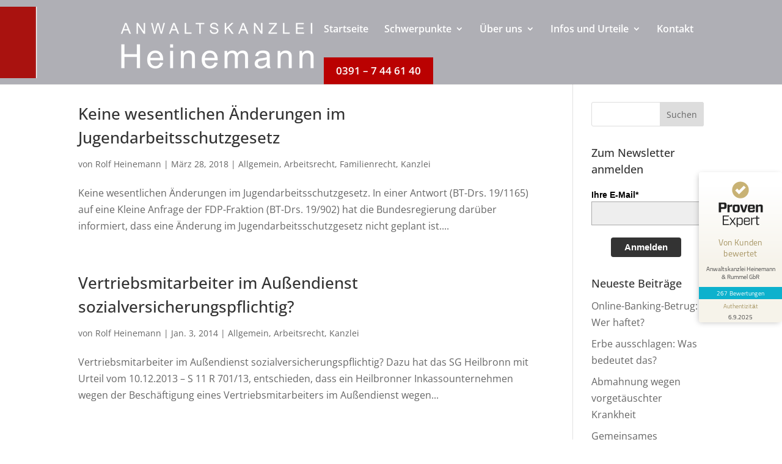

--- FILE ---
content_type: text/css; charset=utf-8
request_url: https://raheinemann.de/wp-content/uploads/gfonts_local/gfonts_local.css?ver=6.9
body_size: 551
content:
@font-face { font-family: "Open Sans";font-style: normal;font-weight: 300;font-display: swap;
						src: url("https://raheinemann.de/wp-content/uploads/gfonts_local/Open_Sans/Open_Sans_300.eot"); /* IE9 Compat Modes */
						src: url("https://raheinemann.de/wp-content/uploads/gfonts_local/Open_Sans/Open_Sans_300.eot?#iefix") format("embedded-opentype"), /* IE6-IE8 */
							 url("https://raheinemann.de/wp-content/uploads/gfonts_local/Open_Sans/Open_Sans_300.woff2") format("woff2"), /* Super Modern Browsers */
							 url("https://raheinemann.de/wp-content/uploads/gfonts_local/Open_Sans/Open_Sans_300.woff") format("woff"), /* Pretty Modern Browsers */
							 url("https://raheinemann.de/wp-content/uploads/gfonts_local/Open_Sans/Open_Sans_300.ttf")  format("truetype"), /* Safari, Android, iOS */
						 url("https://raheinemann.de/wp-content/uploads/gfonts_local/Open_Sans/Open_Sans_300.svg#svgFontName") format("svg"); /* Legacy iOS */ }
@font-face { font-family: "Open Sans";font-style: italic;font-weight: 300;font-display: swap;
						src: url("https://raheinemann.de/wp-content/uploads/gfonts_local/Open_Sans/Open_Sans_300italic.eot"); /* IE9 Compat Modes */
						src: url("https://raheinemann.de/wp-content/uploads/gfonts_local/Open_Sans/Open_Sans_300italic.eot?#iefix") format("embedded-opentype"), /* IE6-IE8 */
							 url("https://raheinemann.de/wp-content/uploads/gfonts_local/Open_Sans/Open_Sans_300italic.woff2") format("woff2"), /* Super Modern Browsers */
							 url("https://raheinemann.de/wp-content/uploads/gfonts_local/Open_Sans/Open_Sans_300italic.woff") format("woff"), /* Pretty Modern Browsers */
							 url("https://raheinemann.de/wp-content/uploads/gfonts_local/Open_Sans/Open_Sans_300italic.ttf")  format("truetype"), /* Safari, Android, iOS */
						 url("https://raheinemann.de/wp-content/uploads/gfonts_local/Open_Sans/Open_Sans_300italic.svg#svgFontName") format("svg"); /* Legacy iOS */ }
@font-face { font-family: "Open Sans";font-style: normal;font-weight: 500;font-display: swap;
						src: url("https://raheinemann.de/wp-content/uploads/gfonts_local/Open_Sans/Open_Sans_500.eot"); /* IE9 Compat Modes */
						src: url("https://raheinemann.de/wp-content/uploads/gfonts_local/Open_Sans/Open_Sans_500.eot?#iefix") format("embedded-opentype"), /* IE6-IE8 */
							 url("https://raheinemann.de/wp-content/uploads/gfonts_local/Open_Sans/Open_Sans_500.woff2") format("woff2"), /* Super Modern Browsers */
							 url("https://raheinemann.de/wp-content/uploads/gfonts_local/Open_Sans/Open_Sans_500.woff") format("woff"), /* Pretty Modern Browsers */
							 url("https://raheinemann.de/wp-content/uploads/gfonts_local/Open_Sans/Open_Sans_500.ttf")  format("truetype"), /* Safari, Android, iOS */
						 url("https://raheinemann.de/wp-content/uploads/gfonts_local/Open_Sans/Open_Sans_500.svg#svgFontName") format("svg"); /* Legacy iOS */ }
@font-face { font-family: "Open Sans";font-style: italic;font-weight: 500;font-display: swap;
						src: url("https://raheinemann.de/wp-content/uploads/gfonts_local/Open_Sans/Open_Sans_500italic.eot"); /* IE9 Compat Modes */
						src: url("https://raheinemann.de/wp-content/uploads/gfonts_local/Open_Sans/Open_Sans_500italic.eot?#iefix") format("embedded-opentype"), /* IE6-IE8 */
							 url("https://raheinemann.de/wp-content/uploads/gfonts_local/Open_Sans/Open_Sans_500italic.woff2") format("woff2"), /* Super Modern Browsers */
							 url("https://raheinemann.de/wp-content/uploads/gfonts_local/Open_Sans/Open_Sans_500italic.woff") format("woff"), /* Pretty Modern Browsers */
							 url("https://raheinemann.de/wp-content/uploads/gfonts_local/Open_Sans/Open_Sans_500italic.ttf")  format("truetype"), /* Safari, Android, iOS */
						 url("https://raheinemann.de/wp-content/uploads/gfonts_local/Open_Sans/Open_Sans_500italic.svg#svgFontName") format("svg"); /* Legacy iOS */ }
@font-face { font-family: "Open Sans";font-style: normal;font-weight: 600;font-display: swap;
						src: url("https://raheinemann.de/wp-content/uploads/gfonts_local/Open_Sans/Open_Sans_600.eot"); /* IE9 Compat Modes */
						src: url("https://raheinemann.de/wp-content/uploads/gfonts_local/Open_Sans/Open_Sans_600.eot?#iefix") format("embedded-opentype"), /* IE6-IE8 */
							 url("https://raheinemann.de/wp-content/uploads/gfonts_local/Open_Sans/Open_Sans_600.woff2") format("woff2"), /* Super Modern Browsers */
							 url("https://raheinemann.de/wp-content/uploads/gfonts_local/Open_Sans/Open_Sans_600.woff") format("woff"), /* Pretty Modern Browsers */
							 url("https://raheinemann.de/wp-content/uploads/gfonts_local/Open_Sans/Open_Sans_600.ttf")  format("truetype"), /* Safari, Android, iOS */
						 url("https://raheinemann.de/wp-content/uploads/gfonts_local/Open_Sans/Open_Sans_600.svg#svgFontName") format("svg"); /* Legacy iOS */ }
@font-face { font-family: "Open Sans";font-style: italic;font-weight: 600;font-display: swap;
						src: url("https://raheinemann.de/wp-content/uploads/gfonts_local/Open_Sans/Open_Sans_600italic.eot"); /* IE9 Compat Modes */
						src: url("https://raheinemann.de/wp-content/uploads/gfonts_local/Open_Sans/Open_Sans_600italic.eot?#iefix") format("embedded-opentype"), /* IE6-IE8 */
							 url("https://raheinemann.de/wp-content/uploads/gfonts_local/Open_Sans/Open_Sans_600italic.woff2") format("woff2"), /* Super Modern Browsers */
							 url("https://raheinemann.de/wp-content/uploads/gfonts_local/Open_Sans/Open_Sans_600italic.woff") format("woff"), /* Pretty Modern Browsers */
							 url("https://raheinemann.de/wp-content/uploads/gfonts_local/Open_Sans/Open_Sans_600italic.ttf")  format("truetype"), /* Safari, Android, iOS */
						 url("https://raheinemann.de/wp-content/uploads/gfonts_local/Open_Sans/Open_Sans_600italic.svg#svgFontName") format("svg"); /* Legacy iOS */ }
@font-face { font-family: "Open Sans";font-style: normal;font-weight: 700;font-display: swap;
						src: url("https://raheinemann.de/wp-content/uploads/gfonts_local/Open_Sans/Open_Sans_700.eot"); /* IE9 Compat Modes */
						src: url("https://raheinemann.de/wp-content/uploads/gfonts_local/Open_Sans/Open_Sans_700.eot?#iefix") format("embedded-opentype"), /* IE6-IE8 */
							 url("https://raheinemann.de/wp-content/uploads/gfonts_local/Open_Sans/Open_Sans_700.woff2") format("woff2"), /* Super Modern Browsers */
							 url("https://raheinemann.de/wp-content/uploads/gfonts_local/Open_Sans/Open_Sans_700.woff") format("woff"), /* Pretty Modern Browsers */
							 url("https://raheinemann.de/wp-content/uploads/gfonts_local/Open_Sans/Open_Sans_700.ttf")  format("truetype"), /* Safari, Android, iOS */
						 url("https://raheinemann.de/wp-content/uploads/gfonts_local/Open_Sans/Open_Sans_700.svg#svgFontName") format("svg"); /* Legacy iOS */ }
@font-face { font-family: "Open Sans";font-style: italic;font-weight: 700;font-display: swap;
						src: url("https://raheinemann.de/wp-content/uploads/gfonts_local/Open_Sans/Open_Sans_700italic.eot"); /* IE9 Compat Modes */
						src: url("https://raheinemann.de/wp-content/uploads/gfonts_local/Open_Sans/Open_Sans_700italic.eot?#iefix") format("embedded-opentype"), /* IE6-IE8 */
							 url("https://raheinemann.de/wp-content/uploads/gfonts_local/Open_Sans/Open_Sans_700italic.woff2") format("woff2"), /* Super Modern Browsers */
							 url("https://raheinemann.de/wp-content/uploads/gfonts_local/Open_Sans/Open_Sans_700italic.woff") format("woff"), /* Pretty Modern Browsers */
							 url("https://raheinemann.de/wp-content/uploads/gfonts_local/Open_Sans/Open_Sans_700italic.ttf")  format("truetype"), /* Safari, Android, iOS */
						 url("https://raheinemann.de/wp-content/uploads/gfonts_local/Open_Sans/Open_Sans_700italic.svg#svgFontName") format("svg"); /* Legacy iOS */ }
@font-face { font-family: "Open Sans";font-style: normal;font-weight: 800;font-display: swap;
						src: url("https://raheinemann.de/wp-content/uploads/gfonts_local/Open_Sans/Open_Sans_800.eot"); /* IE9 Compat Modes */
						src: url("https://raheinemann.de/wp-content/uploads/gfonts_local/Open_Sans/Open_Sans_800.eot?#iefix") format("embedded-opentype"), /* IE6-IE8 */
							 url("https://raheinemann.de/wp-content/uploads/gfonts_local/Open_Sans/Open_Sans_800.woff2") format("woff2"), /* Super Modern Browsers */
							 url("https://raheinemann.de/wp-content/uploads/gfonts_local/Open_Sans/Open_Sans_800.woff") format("woff"), /* Pretty Modern Browsers */
							 url("https://raheinemann.de/wp-content/uploads/gfonts_local/Open_Sans/Open_Sans_800.ttf")  format("truetype"), /* Safari, Android, iOS */
						 url("https://raheinemann.de/wp-content/uploads/gfonts_local/Open_Sans/Open_Sans_800.svg#svgFontName") format("svg"); /* Legacy iOS */ }
@font-face { font-family: "Open Sans";font-style: italic;font-weight: 800;font-display: swap;
						src: url("https://raheinemann.de/wp-content/uploads/gfonts_local/Open_Sans/Open_Sans_800italic.eot"); /* IE9 Compat Modes */
						src: url("https://raheinemann.de/wp-content/uploads/gfonts_local/Open_Sans/Open_Sans_800italic.eot?#iefix") format("embedded-opentype"), /* IE6-IE8 */
							 url("https://raheinemann.de/wp-content/uploads/gfonts_local/Open_Sans/Open_Sans_800italic.woff2") format("woff2"), /* Super Modern Browsers */
							 url("https://raheinemann.de/wp-content/uploads/gfonts_local/Open_Sans/Open_Sans_800italic.woff") format("woff"), /* Pretty Modern Browsers */
							 url("https://raheinemann.de/wp-content/uploads/gfonts_local/Open_Sans/Open_Sans_800italic.ttf")  format("truetype"), /* Safari, Android, iOS */
						 url("https://raheinemann.de/wp-content/uploads/gfonts_local/Open_Sans/Open_Sans_800italic.svg#svgFontName") format("svg"); /* Legacy iOS */ }
@font-face { font-family: "Open Sans";font-style: italic;font-weight: 400;font-display: swap;
						src: url("https://raheinemann.de/wp-content/uploads/gfonts_local/Open_Sans/Open_Sans_italic.eot"); /* IE9 Compat Modes */
						src: url("https://raheinemann.de/wp-content/uploads/gfonts_local/Open_Sans/Open_Sans_italic.eot?#iefix") format("embedded-opentype"), /* IE6-IE8 */
							 url("https://raheinemann.de/wp-content/uploads/gfonts_local/Open_Sans/Open_Sans_italic.woff2") format("woff2"), /* Super Modern Browsers */
							 url("https://raheinemann.de/wp-content/uploads/gfonts_local/Open_Sans/Open_Sans_italic.woff") format("woff"), /* Pretty Modern Browsers */
							 url("https://raheinemann.de/wp-content/uploads/gfonts_local/Open_Sans/Open_Sans_italic.ttf")  format("truetype"), /* Safari, Android, iOS */
						 url("https://raheinemann.de/wp-content/uploads/gfonts_local/Open_Sans/Open_Sans_italic.svg#svgFontName") format("svg"); /* Legacy iOS */ }
@font-face { font-family: "Open Sans";font-style: regular;font-weight: 400;font-display: swap;
						src: url("https://raheinemann.de/wp-content/uploads/gfonts_local/Open_Sans/Open_Sans_regular.eot"); /* IE9 Compat Modes */
						src: url("https://raheinemann.de/wp-content/uploads/gfonts_local/Open_Sans/Open_Sans_regular.eot?#iefix") format("embedded-opentype"), /* IE6-IE8 */
							 url("https://raheinemann.de/wp-content/uploads/gfonts_local/Open_Sans/Open_Sans_regular.woff2") format("woff2"), /* Super Modern Browsers */
							 url("https://raheinemann.de/wp-content/uploads/gfonts_local/Open_Sans/Open_Sans_regular.woff") format("woff"), /* Pretty Modern Browsers */
							 url("https://raheinemann.de/wp-content/uploads/gfonts_local/Open_Sans/Open_Sans_regular.ttf")  format("truetype"), /* Safari, Android, iOS */
						 url("https://raheinemann.de/wp-content/uploads/gfonts_local/Open_Sans/Open_Sans_regular.svg#svgFontName") format("svg"); /* Legacy iOS */ }
@font-face { font-family: "Roboto Slab";font-style: normal;font-weight: 400;font-display: swap;
						src: url("https://raheinemann.de/wp-content/uploads/gfonts_local/Roboto_Slab/Roboto_Slab_100.eot"); /* IE9 Compat Modes */
						src: url("https://raheinemann.de/wp-content/uploads/gfonts_local/Roboto_Slab/Roboto_Slab_100.eot?#iefix") format("embedded-opentype"), /* IE6-IE8 */
							 url("https://raheinemann.de/wp-content/uploads/gfonts_local/Roboto_Slab/Roboto_Slab_100.woff2") format("woff2"), /* Super Modern Browsers */
							 url("https://raheinemann.de/wp-content/uploads/gfonts_local/Roboto_Slab/Roboto_Slab_100.woff") format("woff"), /* Pretty Modern Browsers */
							 url("https://raheinemann.de/wp-content/uploads/gfonts_local/Roboto_Slab/Roboto_Slab_100.ttf")  format("truetype"), /* Safari, Android, iOS */
						 url("https://raheinemann.de/wp-content/uploads/gfonts_local/Roboto_Slab/Roboto_Slab_100.svg#svgFontName") format("svg"); /* Legacy iOS */ }
@font-face { font-family: "Roboto Slab";font-style: normal;font-weight: 200;font-display: swap;
						src: url("https://raheinemann.de/wp-content/uploads/gfonts_local/Roboto_Slab/Roboto_Slab_200.eot"); /* IE9 Compat Modes */
						src: url("https://raheinemann.de/wp-content/uploads/gfonts_local/Roboto_Slab/Roboto_Slab_200.eot?#iefix") format("embedded-opentype"), /* IE6-IE8 */
							 url("https://raheinemann.de/wp-content/uploads/gfonts_local/Roboto_Slab/Roboto_Slab_200.woff2") format("woff2"), /* Super Modern Browsers */
							 url("https://raheinemann.de/wp-content/uploads/gfonts_local/Roboto_Slab/Roboto_Slab_200.woff") format("woff"), /* Pretty Modern Browsers */
							 url("https://raheinemann.de/wp-content/uploads/gfonts_local/Roboto_Slab/Roboto_Slab_200.ttf")  format("truetype"), /* Safari, Android, iOS */
						 url("https://raheinemann.de/wp-content/uploads/gfonts_local/Roboto_Slab/Roboto_Slab_200.svg#svgFontName") format("svg"); /* Legacy iOS */ }
@font-face { font-family: "Roboto Slab";font-style: normal;font-weight: 300;font-display: swap;
						src: url("https://raheinemann.de/wp-content/uploads/gfonts_local/Roboto_Slab/Roboto_Slab_300.eot"); /* IE9 Compat Modes */
						src: url("https://raheinemann.de/wp-content/uploads/gfonts_local/Roboto_Slab/Roboto_Slab_300.eot?#iefix") format("embedded-opentype"), /* IE6-IE8 */
							 url("https://raheinemann.de/wp-content/uploads/gfonts_local/Roboto_Slab/Roboto_Slab_300.woff2") format("woff2"), /* Super Modern Browsers */
							 url("https://raheinemann.de/wp-content/uploads/gfonts_local/Roboto_Slab/Roboto_Slab_300.woff") format("woff"), /* Pretty Modern Browsers */
							 url("https://raheinemann.de/wp-content/uploads/gfonts_local/Roboto_Slab/Roboto_Slab_300.ttf")  format("truetype"), /* Safari, Android, iOS */
						 url("https://raheinemann.de/wp-content/uploads/gfonts_local/Roboto_Slab/Roboto_Slab_300.svg#svgFontName") format("svg"); /* Legacy iOS */ }
@font-face { font-family: "Roboto Slab";font-style: normal;font-weight: 500;font-display: swap;
						src: url("https://raheinemann.de/wp-content/uploads/gfonts_local/Roboto_Slab/Roboto_Slab_500.eot"); /* IE9 Compat Modes */
						src: url("https://raheinemann.de/wp-content/uploads/gfonts_local/Roboto_Slab/Roboto_Slab_500.eot?#iefix") format("embedded-opentype"), /* IE6-IE8 */
							 url("https://raheinemann.de/wp-content/uploads/gfonts_local/Roboto_Slab/Roboto_Slab_500.woff2") format("woff2"), /* Super Modern Browsers */
							 url("https://raheinemann.de/wp-content/uploads/gfonts_local/Roboto_Slab/Roboto_Slab_500.woff") format("woff"), /* Pretty Modern Browsers */
							 url("https://raheinemann.de/wp-content/uploads/gfonts_local/Roboto_Slab/Roboto_Slab_500.ttf")  format("truetype"), /* Safari, Android, iOS */
						 url("https://raheinemann.de/wp-content/uploads/gfonts_local/Roboto_Slab/Roboto_Slab_500.svg#svgFontName") format("svg"); /* Legacy iOS */ }
@font-face { font-family: "Roboto Slab";font-style: normal;font-weight: 600;font-display: swap;
						src: url("https://raheinemann.de/wp-content/uploads/gfonts_local/Roboto_Slab/Roboto_Slab_600.eot"); /* IE9 Compat Modes */
						src: url("https://raheinemann.de/wp-content/uploads/gfonts_local/Roboto_Slab/Roboto_Slab_600.eot?#iefix") format("embedded-opentype"), /* IE6-IE8 */
							 url("https://raheinemann.de/wp-content/uploads/gfonts_local/Roboto_Slab/Roboto_Slab_600.woff2") format("woff2"), /* Super Modern Browsers */
							 url("https://raheinemann.de/wp-content/uploads/gfonts_local/Roboto_Slab/Roboto_Slab_600.woff") format("woff"), /* Pretty Modern Browsers */
							 url("https://raheinemann.de/wp-content/uploads/gfonts_local/Roboto_Slab/Roboto_Slab_600.ttf")  format("truetype"), /* Safari, Android, iOS */
						 url("https://raheinemann.de/wp-content/uploads/gfonts_local/Roboto_Slab/Roboto_Slab_600.svg#svgFontName") format("svg"); /* Legacy iOS */ }
@font-face { font-family: "Roboto Slab";font-style: normal;font-weight: 700;font-display: swap;
						src: url("https://raheinemann.de/wp-content/uploads/gfonts_local/Roboto_Slab/Roboto_Slab_700.eot"); /* IE9 Compat Modes */
						src: url("https://raheinemann.de/wp-content/uploads/gfonts_local/Roboto_Slab/Roboto_Slab_700.eot?#iefix") format("embedded-opentype"), /* IE6-IE8 */
							 url("https://raheinemann.de/wp-content/uploads/gfonts_local/Roboto_Slab/Roboto_Slab_700.woff2") format("woff2"), /* Super Modern Browsers */
							 url("https://raheinemann.de/wp-content/uploads/gfonts_local/Roboto_Slab/Roboto_Slab_700.woff") format("woff"), /* Pretty Modern Browsers */
							 url("https://raheinemann.de/wp-content/uploads/gfonts_local/Roboto_Slab/Roboto_Slab_700.ttf")  format("truetype"), /* Safari, Android, iOS */
						 url("https://raheinemann.de/wp-content/uploads/gfonts_local/Roboto_Slab/Roboto_Slab_700.svg#svgFontName") format("svg"); /* Legacy iOS */ }
@font-face { font-family: "Roboto Slab";font-style: normal;font-weight: 800;font-display: swap;
						src: url("https://raheinemann.de/wp-content/uploads/gfonts_local/Roboto_Slab/Roboto_Slab_800.eot"); /* IE9 Compat Modes */
						src: url("https://raheinemann.de/wp-content/uploads/gfonts_local/Roboto_Slab/Roboto_Slab_800.eot?#iefix") format("embedded-opentype"), /* IE6-IE8 */
							 url("https://raheinemann.de/wp-content/uploads/gfonts_local/Roboto_Slab/Roboto_Slab_800.woff2") format("woff2"), /* Super Modern Browsers */
							 url("https://raheinemann.de/wp-content/uploads/gfonts_local/Roboto_Slab/Roboto_Slab_800.woff") format("woff"), /* Pretty Modern Browsers */
							 url("https://raheinemann.de/wp-content/uploads/gfonts_local/Roboto_Slab/Roboto_Slab_800.ttf")  format("truetype"), /* Safari, Android, iOS */
						 url("https://raheinemann.de/wp-content/uploads/gfonts_local/Roboto_Slab/Roboto_Slab_800.svg#svgFontName") format("svg"); /* Legacy iOS */ }
@font-face { font-family: "Roboto Slab";font-style: normal;font-weight: 900;font-display: swap;
						src: url("https://raheinemann.de/wp-content/uploads/gfonts_local/Roboto_Slab/Roboto_Slab_900.eot"); /* IE9 Compat Modes */
						src: url("https://raheinemann.de/wp-content/uploads/gfonts_local/Roboto_Slab/Roboto_Slab_900.eot?#iefix") format("embedded-opentype"), /* IE6-IE8 */
							 url("https://raheinemann.de/wp-content/uploads/gfonts_local/Roboto_Slab/Roboto_Slab_900.woff2") format("woff2"), /* Super Modern Browsers */
							 url("https://raheinemann.de/wp-content/uploads/gfonts_local/Roboto_Slab/Roboto_Slab_900.woff") format("woff"), /* Pretty Modern Browsers */
							 url("https://raheinemann.de/wp-content/uploads/gfonts_local/Roboto_Slab/Roboto_Slab_900.ttf")  format("truetype"), /* Safari, Android, iOS */
						 url("https://raheinemann.de/wp-content/uploads/gfonts_local/Roboto_Slab/Roboto_Slab_900.svg#svgFontName") format("svg"); /* Legacy iOS */ }
@font-face { font-family: "Roboto Slab";font-style: regular;font-weight: 400;font-display: swap;
						src: url("https://raheinemann.de/wp-content/uploads/gfonts_local/Roboto_Slab/Roboto_Slab_regular.eot"); /* IE9 Compat Modes */
						src: url("https://raheinemann.de/wp-content/uploads/gfonts_local/Roboto_Slab/Roboto_Slab_regular.eot?#iefix") format("embedded-opentype"), /* IE6-IE8 */
							 url("https://raheinemann.de/wp-content/uploads/gfonts_local/Roboto_Slab/Roboto_Slab_regular.woff2") format("woff2"), /* Super Modern Browsers */
							 url("https://raheinemann.de/wp-content/uploads/gfonts_local/Roboto_Slab/Roboto_Slab_regular.woff") format("woff"), /* Pretty Modern Browsers */
							 url("https://raheinemann.de/wp-content/uploads/gfonts_local/Roboto_Slab/Roboto_Slab_regular.ttf")  format("truetype"), /* Safari, Android, iOS */
						 url("https://raheinemann.de/wp-content/uploads/gfonts_local/Roboto_Slab/Roboto_Slab_regular.svg#svgFontName") format("svg"); /* Legacy iOS */ }
